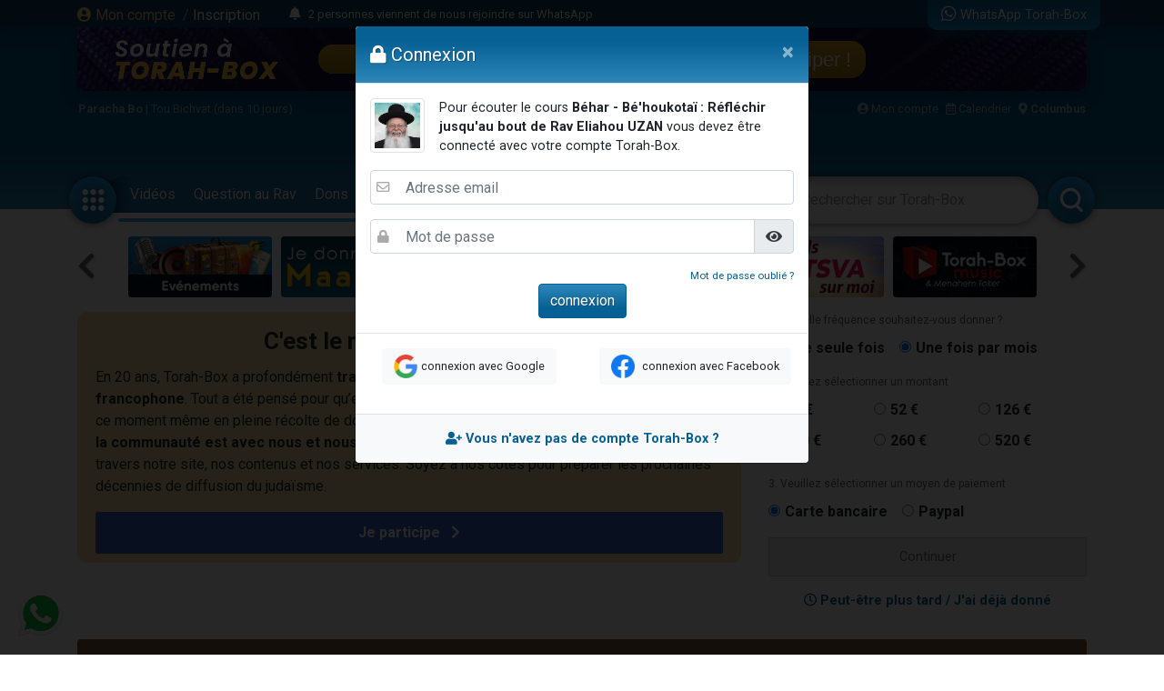

--- FILE ---
content_type: text/html; charset=UTF-8
request_url: https://www.torah-box.com/paracha/vayikra-levitique/behar/behar-be-houkotai-reflechir-jusqu-au-bout_18697.html
body_size: 16262
content:
<!doctype html>
<html lang="fr">
<head>
<meta charset="utf-8">
<title>Béhar - Bé'houkotaï : Réfléchir jusqu'au bout - Rav Eliahou UZAN</title>
<meta http-equiv="Content-Type" content="text/html; charset=utf-8">
<meta property="fb:app_id" content="147710895384216">
<meta name="description" content="En quoi est-ce une 'Avéra pour un Juif de...">
<meta name="author" content="Rav Eliahou UZAN">
<meta property="og:title" content="Béhar - Bé'houkotaï : Réfléchir jusqu'au bout - Rav Eliahou UZAN">
<meta name="twitter:card" content="summary_large_image">
<meta name="twitter:site" content="@Torah_Box">
<meta name="twitter:creator" content="@Torah_Box">
<meta name="twitter:title" content="Béhar - Bé'houkotaï : Réfléchir jusqu'au bout - Rav Eliahou UZAN">
<meta name="twitter:image" content="https://media.torah-box.com/auteur/200x200/rav-eliahou-uzan-571.webp">	
<meta property="og:description" content="En quoi est-ce une 'Avéra pour un Juif de...">
<meta name="twitter:description" content="En quoi est-ce une 'Avéra pour un Juif de...">
<link rel="canonical" href="https://www.torah-box.com/paracha/vayikra-levitique/behar/behar-be-houkotai-reflechir-jusqu-au-bout_18697.html"/>
<meta property="og:url" content="https://www.torah-box.com/paracha/vayikra-levitique/behar/behar-be-houkotai-reflechir-jusqu-au-bout_18697.html"/>
<meta property="og:site_name" content="Torah-Box">
<meta property="og:image" content="https://media.torah-box.com/auteur/200x200/rav-eliahou-uzan-571.webp">
<meta property="og:image:type" content="image/jpeg">
<meta property="og:type" content="article" />
<link rel="icon" href="https://www.torah-box.com/img/favicon.png" />
<meta name="facebook-domain-verification" content="ijdzr7zpkojtlmf1girp3k66mf8rjq" />
<meta name="google-signin-client_id" content="111305326800-976niisl7hjtqefh2eeto8o0m46q8vuc.apps.googleusercontent.com">
<meta name="viewport" content="width=device-width, initial-scale=1.0, minimum-scale=1.0, maximum-scale=5.0">
<meta name="format-detection" content="telephone=no">
<base href="https://www.torah-box.com/"/>
<link rel="stylesheet" href="https://www.torah-box.com/cache/styles_2026012223.css" media="all" async defer>
<link rel="stylesheet" href="https://fonts.googleapis.com/css?family=Roboto:400,700;Poppins:400" media="all" async defer> 
<link rel="stylesheet" href="https://www.torah-box.com/inc/js/fontawesome/css/all.min.css" media="all" async defer>
<script src="https://www.torah-box.com/inc/js/lib/jquery-3.7.1.min.js"></script>
<script src="https://www.torah-box.com/cache/scripts_2026012223.js"></script>
<script src="https://apis.google.com/js/platform.js?onload=onInitGAPI" async defer></script>
<!-- Matomo -->
<script>
  var _paq = window._paq = window._paq || [];
  _paq.push(['trackPageView']);
  _paq.push(['enableLinkTracking']);
  (function() {
    var u="https://torahbox.matomo.cloud/";
    _paq.push(['setTrackerUrl', u+'matomo.php']);
    _paq.push(['setSiteId', '1']);
    var d=document, g=d.createElement('script'), s=d.getElementsByTagName('script')[0];
    g.async=true; g.src='//cdn.matomo.cloud/torahbox.matomo.cloud/matomo.js'; s.parentNode.insertBefore(g,s);
  })();
</script>
<!-- End Matomo Code --></head><body>
	
<div class="d-none d-print-block">
	<img src="https://assets.torah-box.com/tpl/logo.png" alt="Logo Torah-Box" class="w-50 mb-3 d-block mx-auto"/>
</div>
	
<div id="header" class="d-print-none">
	<div class="alert-placeholder-menu"></div>
	
	<!-- Login / Newsticker WhatsApp  -->
	<div class="newsticker-navbar">
		<div class="container">
		<div class="newsticker-login">
			<div id="header-logged" class="hide">
				<div class="d-flex align-items-center">
					<span class="letter-logged"></span><a href="javascript:;" role="button" id="dropdownMenuLink" data-toggle="dropdown" class="username-logged"></a>
					<div class="dropdown-menu dropdown-menu-video" aria-labelledby="dropdownMenuLink">
						<a class="dropdown-item" href="compte">Mes informations</a>
						<a class="dropdown-item" href="compte/dons">Mes dons</a>
						<a class="dropdown-item" href="compte/newsletters">Mes abonnements</a>
						<a class="dropdown-item" href="mitsva/confirmation">Mes mitsvot</a>
						<a class="dropdown-item" href="question/suivi">Mes questions</a>
						<a class="dropdown-item" href="compte/password/update">Mot de passe</a>
						<div class="dropdown-divider"></div>
						<a class="dropdown-item" href="compte/logout">Se déconnecter</a>
					</div>
				</div>
			</div>
			
			<div id="header-login">
				<a href="modal/login" class="ajax-modal"><i class="fas fa-user-circle"></i> Mon&nbsp;compte</a>
				<span class="d-none d-md-inline"><span class="sep-login">&nbsp;/&nbsp;</span><a href="modal/inscription" class="ajax-modal text-white">Inscription</a></span>
			</div>
		</div>
			
				<div class="newsticker-timeline">
			<a href="modal/timeline" class="ajax-modal mr-2" title="Afficher tous les événements"><i class="fas fa-bell"></i></a>
			<ul class="newsticker newsticker-header"></ul>
		</div>
		<script>
		$(function() {
			// Timeline
			$.getJSON('https://www.torah-box.com/action/timeline', function(data) {
				if( data.length > 0 ) {
					for(i=0;i<data.length;i++) {
						$('.newsticker-header').append('<li><a href="https://www.torah-box.com/action/timeline?id='+ data[i].id +'" target="_blank" rel="nofollow">'+ data[i].title +'</a></li>');
						}

					$('.newsticker-header').newsTicker({
							row_height: 30,
							max_rows: 1,
							speed: 600,
							direction: 'up',
							duration: 4000,
							autostart: 1,
							pauseOnHover: 1
							});
						}
				});

		});			
		</script>
					
			
		<a href="whatsapp" class="newsticker-whatsapp" title="WhatsApp Torah-Box"><i class="fab fa-whatsapp fa-lg"></i><span class="d-none d-md-inline ml-1">WhatsApp Torah-Box</span></a>
		</div>
	</div>
	
<div class="container">
<div class="don-campagne">
	<div class="don-campagne-content">
		<div class="col1-campagne">
			<a href="https://www.charidy.com/Torahbox?utm_source=header_torahbox" target="_blank"><img src="/soutien/img/header/2025/logo.webp" alt="Campagne de Soutien à Torah-Box" class="don-campagne-logo"></a>
		</div>
		<div class="col2-campagne">
			<div class="progress progress-campagne">
			  <div class="progress-bar progress-bar-campagne" role="progressbar"><span class="progress-text"></span></div>
			</div>
			<!-- <ul class="newsticker newsticker-campagne"></ul> -->
		</div>
		<div class="col3-campagne">
			<a href="https://www.charidy.com/Torahbox?utm_source=header_torahbox" target="_blank" class="btn-campagne">Participer !</a>
		</div>
	</div>
</div>
</div>
	
<script>
$(function() {
    var pr_collecte = "56";
    $('.progress-bar-campagne').find('span').text(pr_collecte + "%");
    $('.progress-bar-campagne').css('width', pr_collecte + "%");
	});
</script>
	
<style type="text/css">
#header {
	height: 230px;	
	}
	
body {
	padding-top: 260px;
	}
	
#header.fixed {
	height: 155px;
	}
	
#header.fixed .newsticker-navbar {
	margin-bottom: 0;
	}
	
#header.fixed .don-campagne {
	margin-bottom:1rem;	
	}
	
.don-campagne { 
	border-radius:0 0 10px 10px;
	padding:10px 200px 0px 20px;
	background-color:#5b6261;
	background-image:url("/soutien/img/header/2025/background.webp");
	background-repeat: no-repeat;
	background-size:cover;
	background-position: top center;
	height:70px;
	overflow: hidden;
	box-shadow: 0px 5px 15px 0px rgba(0, 69, 110, 1.00);
	}
.don-campagne-content {
	display: flex;
	justify-content: space-between;
	align-items: center;		
	}

.don-campagne-logo {
	max-height:50px;
	max-width: 100%;
	}
	
.progress-campagne {
	border-radius:16px;
	height:32px;
	width: 100%;
	background-color: #e9edf0;
	overflow:hidden !important;
	}
	
.progress-campagne .progress-bar {
	border-radius:16px;
	min-width: 60px;
	background: linear-gradient(0deg, rgba(156,123,10,1.00) 0%, rgba(217,159,33,1.00) 100%);
	box-shadow: 0px 0px 5px 0px rgba(0, 0, 0, 0.4);
	font-size:16px;
	}
	
.newsticker-campagne li {
	text-align: center;
	}
	
.btn-campagne {
	font-family: 'Poppins', sans-serif;
	color:#fff;
	font-size:22px;
	padding:8px 16px;
	border-radius:16px;
	background: linear-gradient(0deg, rgba(156,123,10,1.00) 0%, rgba(217,159,33,1.00) 100%);
	box-shadow: 0px 0px 5px 0px rgba(0, 0, 0, 0.4);
	}

.btn-campagne:hover {
	color:#FFB43A;
	text-decoration: none;
	}
	
.col1-campagne,
.col3-campagne {
	width:25%;
	text-align: center;
	}
	
.col2-campagne {
	width:45%;	
	}
	
@media screen and (max-width: 480px) {
	.don-campagne {
		height:50px;
		padding:10px 10px 0px 10px;
		margin:0 -15px;
		}
	
	  body {
		padding-top: 185px;
	  }
	  #header {
		height: 155px;
	  }
	
	#header.fixed {
		height: 135px;
		}
	
	.progress-campagne {
		border-radius:10px;
		height:20px;
		}

	.btn-campagne {
		font-size:14px;	
		padding:5px 8px;
		border-radius:10px;
		}

	.progress-campagne .progress-bar {
		border-radius:10px;
		font-size:13px;
		}

	.col1-campagne {
		width:30%;
		}

	.col3-campagne {
		width:25%;
		}

	.col2-campagne {
		width:40%;	
		}
	}
</style>	
	<div class="container logo-container">
		
		<!-- Infos -->
		<div class="infos-navbar">
			<div><b><a href="paracha/" title="Paracha de la semaine">Paracha Bo</a></b> | <a	href="/vie-juive/fetes/15-tou-bichvat/">Tou Bichvat (dans 10 jours)</a></div>			
			<a href="compte" class="ml-auto"><i class="fas fa-user-circle"></i> Mon compte</a>
			<a href="javascript:;" id="popover_calendar" title="22 Janvier 2026 - 4 Chevat 5786" class="ml-2"><i class="far fa-calendar-alt"></i> Calendrier</a>
			<a href="modal/location" class="ajax-modal ml-2"><i class="fas fa-map-marker-alt"></i> <b class="location-logged"></b></a>
		</div>
		
		<div class="logo-navbar"><a href="/"><img src="https://assets.torah-box.com/tpl/logo-torah-box.png" alt="Torah-Box"></a></div>
		
		<div class="menu-navbar">
			<a id="toggle_button_navbar" href="javascript:;" class="icon-menu-navbar active" onclick="toggleSubMenu()"><img src="https://assets.torah-box.com/tpl/icon-dots.png" alt="Torah-Box en 1 clic"></a>
				
			<form id="form_search_navbar" action="search" method="get">
				<div class="search-box-navbar">
					<input type="text" name="q" placeholder="Rechercher sur Torah-Box" value=""/>
					<a href="javascript:;" onclick="closeSearchNavbar()" class="close-search-box-navbar"><i class="fas fa-times-circle fa-2x"></i></a>
				</div>
				<a href="javascript:;" onclick="toggleSearchNavbar()" class="icon-menu-navbar active search-menu-navbar"><img src="https://assets.torah-box.com/tpl/icon-search.png" alt="Torah-Box en 1 clic"></a>
			</form>			
			
			<div class="container-menu-navbar">
				<div id="menu_navbar">
					<div class="content-menu-navbar">
																		
						<!--
						<a href="guerre" class="badge badge-danger d-flex align-items-center ml-2"><span class="spinner-grow spinner-grow-sm text-white mr-1" role="status"></span> GUERRE</a>
						-->							

						
												<a href="videos/" class="nav-link"> Vidéos</a>
												<a href="question/" class="nav-link"> Question au Rav</a>
												<a href="don/" class="nav-link" target="fas fa-gift"> Dons</a>
												<a href="femmes/" class="nav-link"> Femmes</a>
												<a href="yeladim/" class="nav-link"> Enfants</a>
												<a href="surtexte/" class="nav-link"> Etude sur Texte</a>
												<a href="music/" class="nav-link"> Musique</a>
												<a href="paracha/" class="nav-link"> Paracha</a>
												<a href="divertissements/" class="nav-link"> Divertissements</a>
												<a href="https://boutique.torah-box.com/" class="nav-link" target="_blank"> Livres</a>
												<a href="auteurs/" class="nav-link"> Rabbanim</a>
											</div>
				</div>
			</div>
		</div>
	</div>
</div>
	
<!-- Menu Modal -->
<div id="submenu" class="submenu-modal hide"></div>
	
<!-- Liens -->
<div class="container d-print-none">
	
<!-- Raccourcis -->
<div class="d-flex flex-row align-items-center mb-3 d-print-none">
  <div class="col-prev"><a class="btn-nav btn-nav-shortcut btn-nav-dark" data-go="prev" data-carousel="shortcut"><i class="fas fa-chevron-left"></i></a></div>
  <div class="col-main">
      <div id="shortcut-carousel" class="owl-carousel">
            <div>
          <a href="https://www.torah-box.com/evenements">
			  <img data-src="https://assets.torah-box.com/vignettes/evenements.jpg" alt="Evénements" class="w-100 rounded lazy"/>
		  </a>
      </div>
            <div>
          <a href="https://www.torah-box.com/maasser26">
			  <img data-src="https://assets.torah-box.com/vignettes/maasser.jpg" alt="Maasser" class="w-100 rounded lazy"/>
		  </a>
      </div>
            <div>
          <a href="https://www.torah-box.com/dedicaces">
			  <img data-src="https://assets.torah-box.com/vignettes/dedicaces.jpg" alt="Dédicacer un cours" class="w-100 rounded lazy"/>
		  </a>
      </div>
            <div>
          <a href="https://www.hessed-box.com">
			  <img data-src="https://assets.torah-box.com/vignettes/hessed-box.jpg" alt="Hessed-Box" class="w-100 rounded lazy"/>
		  </a>
      </div>
            <div>
          <a href="https://www.torah-box.com/mitsva">
			  <img data-src="https://assets.torah-box.com/vignettes/mitsva.jpg" alt="Je prends 1 Mitsva" class="w-100 rounded lazy"/>
		  </a>
      </div>
            <div>
          <a href="https://www.torah-box.com/music">
			  <img data-src="https://assets.torah-box.com/vignettes/music.jpg" alt="Torah-Box Music" class="w-100 rounded lazy"/>
		  </a>
      </div>
            <div>
          <a href="https://www.torah-box.com/editions/dedicaces">
			  <img data-src="https://assets.torah-box.com/vignettes/dedicaces-livres.jpg" alt="Dédicacer un livre" class="w-100 rounded lazy"/>
		  </a>
      </div>
            <div>
          <a href="https://www.torah-box.com/admour">
			  <img data-src="https://assets.torah-box.com/vignettes/admour2.jpg" alt="Admour d'Oungvar" class="w-100 rounded lazy"/>
		  </a>
      </div>
            <div>
          <a href="https://www.torah-box.com/chants">
			  <img data-src="https://assets.torah-box.com/vignettes/chants.jpg" alt="Chants de Chabbath" class="w-100 rounded lazy"/>
		  </a>
      </div>
            <div>
          <a href="https://www.torah-box.com/beth-hamidrach-virtuel">
			  <img data-src="https://assets.torah-box.com/vignettes/bh-virtuel.jpg" alt="Beth Hamidrach Virtuel" class="w-100 rounded lazy"/>
		  </a>
      </div>
            <div>
          <a href="https://www.torah-box.com/radio">
			  <img data-src="https://assets.torah-box.com/vignettes/radio.jpg" alt="Radio Torah-Box" class="w-100 rounded lazy"/>
		  </a>
      </div>
            <div>
          <a href="https://www.torah-box.com/etudes-ethique-juive/kriat-torah/">
			  <img data-src="https://assets.torah-box.com/vignettes/lecture-torah.jpg" alt="Kriat Torah" class="w-100 rounded lazy"/>
		  </a>
      </div>
            <div>
          <a href="https://www.torah-box.com/whatsapp">
			  <img data-src="https://assets.torah-box.com/vignettes/whatsapp.jpg" alt="WhatsApp" class="w-100 rounded lazy"/>
		  </a>
      </div>
            <div>
          <a href="https://www.torah-box.com/calendrier">
			  <img data-src="https://assets.torah-box.com/vignettes/calendrier.jpg" alt="Calendrier Juif" class="w-100 rounded lazy"/>
		  </a>
      </div>
            <div>
          <a href="https://www.torah-box.com/michna">
			  <img data-src="https://assets.torah-box.com/vignettes/michna.jpg" alt="Michna du Jour" class="w-100 rounded lazy"/>
		  </a>
      </div>
            <div>
          <a href="https://sidour.torah-box.com">
			  <img data-src="https://assets.torah-box.com/vignettes/sidour.jpg" alt="Sidour" class="w-100 rounded lazy"/>
		  </a>
      </div>
            <div>
          <a href="https://www.torah-box.com/editions">
			  <img data-src="https://assets.torah-box.com/vignettes/boutique.jpg" alt="Editions Torah-Box" class="w-100 rounded lazy"/>
		  </a>
      </div>
            <div>
          <a href="https://www.torah-box.com/don">
			  <img data-src="https://assets.torah-box.com/vignettes/don.jpg" alt="Faire un don" class="w-100 rounded lazy"/>
		  </a>
      </div>
            <div>
          <a href="https://www.torah-box.com/kaddich">
			  <img data-src="https://assets.torah-box.com/vignettes/kaddich.jpg" alt="Kaddich" class="w-100 rounded lazy"/>
		  </a>
      </div>
            </div>
      </div>
  <div class="col-next"><a class="btn-nav btn-nav-shortcut btn-nav-dark" data-go="next" data-carousel="shortcut"><i class="fas fa-chevron-right"></i></a></div>
</div>
<script>
$(function() {
	$('.btn-nav-shortcut').bind('click', function(e) {
		e.preventDefault();
		var go = $(this).data('go');
		var carousel = $(this).data('carousel');
		$('#'+ carousel +'-carousel').trigger(go + '.owl.carousel');
		});	
	
	// Raccourcis
	$('#shortcut-carousel').owlCarousel({
		loop:true,
		margin:10,
		responsiveClass:true,
		dots:false,
		nav:false,
		responsive:{
			0:{
				slideBy:1,
				items:3,
				autoplay: true,
				autoplayTimeout:3000,
			},
			748:{
				slideBy:2,
				items:6
			}
		}
	});	
});	
</script>	
<!-- Raccourcis -->	

<div id="soutien-container-done" style="display:none">
    <div class="soutien-message text-center pb-3">
        <strong>Votre précieux soutien nous fait chaud au coeur. Grâce à vous, notre travail de diffusion de Torah continue !</strong><br>
        Il reste maintenant <strong>44%</strong> à collecter pour atteindre notre objectif.
    </div>
</div>

<div id="soutien-container" style="display:none">
	<div class="row">
		<div class="col-md-8">
			<div class="soutien-message">
				<p class="soutien-titre">C'est le moment ou jamais !</p>
                                <p class="soutien-text-more">En 20 ans, Torah-Box a profondément <strong>transformé l’accès à la Torah dans le monde francophone</strong>. Tout a été pensé pour qu’elle soit, <strong>compréhensible et gratuite</strong>. Nous sommes en ce moment même en pleine récolte de dons et <strong>nous avons besoin de sentir concrètement que la communauté est avec nous et nous soutient</strong>, comme elle l’est tout au long de l’année à travers notre site, nos contenus et nos services. Soyez à nos côtés pour préparer les prochaines décennies de diffusion du judaïsme.</p>
                <p class="soutien-text-mobile">Nous sommes à un stade crucial de notre collecte de fonds. Sachez que nos opérations ne sont pas financées par des mécènes ou sponsors mais par vous, chaque membre de la communauté juive. Il ne reste plus beaucoup de temps pour nous aider donc c’est le moment ou jamais.</p>
                                
                <div id="soutien-button-mobile">
					<button class="soutien-submit-don active" onclick="showHeaderMobileForm()">Je participe <i class="fas fa-chevron-right ml-2"></i></button>
				</div>
                
                <form id="soutien-form-mobile" action="don" method="get" style="display:none">
                    <input type="hidden" name="campagne" value="349">
                    <input type="hidden" name="rec" value="1">
                    <input type="hidden" name="amount" value="52">
                    <input type="hidden" name="origine" value="header_soutien">
                                        <button class="soutien-submit-don mb-3 active" onclick="submitMobileForm('52')">Soutien global à Torah-Box<div class="small">52&euro; / mois</div></button>
                                        <button class="soutien-submit-don mb-3 active" onclick="submitMobileForm('200')">Offrir un Colis de Chabbath aux démunis<div class="small">200&euro; / mois</div></button>
                                        <button class="soutien-submit-don mb-3 active" onclick="submitMobileForm('126')">Soutenir un orphelin <div class="small">126&euro; / mois</div></button>
                                        <button class="soutien-submit-don mb-3 active" onclick="submitMobileForm('126')">Soutenir une veuve<div class="small">126&euro; / mois</div></button>
                                        <button class="soutien-submit-don mb-3 active" onclick="submitMobileForm('126')">Soutenir la Production de cours et vidéos<div class="small">126&euro; / mois</div></button>
                                        <button class="soutien-submit-don mb-3 active" onclick="submitMobileForm('260')">S’associer à un étudiant du Collel<div class="small">260&euro; / mois</div></button>
                                    </form>
			</div>
		</div>
		<div class="col-md-4">
			<form id="soutien-form" action="don" method="get">
				<input type="hidden" name="campagne" value="349">
				<input type="hidden" name="origine" value="header_soutien">

				<div class="soutien-step-don">1. A quelle fréquence souhaitez-vous donner&nbsp;?</div>
				<div class="soutien-checkbox-don">
					<div id="form_row_rec" class="form-row mb-3"><div class="form-check form-check-inline col-md-12"><div class="form-check-item"><input class="form-check-input" type="radio" name="rec" id="form_checkbox_rec_1" value="0"><label class="form-check-label mr-3" for="form_checkbox_rec_1">Une seule fois</label></div><div class="form-check-item"><input class="form-check-input" type="radio" name="rec" id="form_checkbox_rec_2" value="1" checked><label class="form-check-label mr-3" for="form_checkbox_rec_2">Une fois par mois</label></div></div></div>				</div>

				<div class="soutien-step-don">2. Veuillez sélectionner un montant</div>
				<div class="soutien-checkbox-don soutien-checkbox-don-amount">
					<div id="form_row_amount" class="form-row mb-3"><div class="form-check form-check-inline col-md-12"><div class="form-check-item"><input class="form-check-input" type="radio" name="amount" id="form_checkbox_amount_1" value="26"><label class="form-check-label mr-3" for="form_checkbox_amount_1">26&nbsp;€</label></div><div class="form-check-item"><input class="form-check-input" type="radio" name="amount" id="form_checkbox_amount_2" value="52"><label class="form-check-label mr-3" for="form_checkbox_amount_2">52&nbsp;€</label></div><div class="form-check-item"><input class="form-check-input" type="radio" name="amount" id="form_checkbox_amount_3" value="126"><label class="form-check-label mr-3" for="form_checkbox_amount_3">126&nbsp;€</label></div><div class="form-check-item"><input class="form-check-input" type="radio" name="amount" id="form_checkbox_amount_4" value="200"><label class="form-check-label mr-3" for="form_checkbox_amount_4">200&nbsp;€</label></div><div class="form-check-item"><input class="form-check-input" type="radio" name="amount" id="form_checkbox_amount_5" value="260"><label class="form-check-label mr-3" for="form_checkbox_amount_5">260&nbsp;€</label></div><div class="form-check-item"><input class="form-check-input" type="radio" name="amount" id="form_checkbox_amount_6" value="520"><label class="form-check-label mr-3" for="form_checkbox_amount_6">520&nbsp;€</label></div></div></div>				</div>

				<div class="soutien-step-don">3. Veuillez sélectionner un moyen de paiement</div>
				<div class="soutien-checkbox-don">
					<div id="form_row_mode" class="form-row mb-3"><div class="form-check form-check-inline col-md-12"><div class="form-check-item"><input class="form-check-input" type="radio" name="mode" id="form_checkbox_mode_1" value="12" checked><label class="form-check-label mr-3" for="form_checkbox_mode_1">Carte bancaire</label></div><div class="form-check-item"><input class="form-check-input" type="radio" name="mode" id="form_checkbox_mode_2" value="5"><label class="form-check-label mr-3" for="form_checkbox_mode_2">Paypal</label></div></div></div>				</div>				
				
				<div id="soutien-alert-don" class="soutien-alert-don" style="display:none"><i class="fas fa-exclamation-triangle"></i> <span class="text"></span></div>
				<button id="soutien-submit-don" type="submit" class="soutien-submit-don">Continuer</button>
			</form>
			<div class="text-center font-weight-bold my-3"><a href="javascript:;" onclick="hideHeaderDon()"><i class="far fa-clock"></i> Peut-être plus tard / J'ai déjà donné</a></div>
		</div>
	</div>
</div>
<style type="text/css">
.soutien-message { background-color:#fbe2a2; border-radius:0.75em; padding:20px 20px 10px 20px; }	
.soutien-message p { font-size:16px; line-height:24px; }
.soutien-message p.soutien-titre { font-size:26px; line-height:24px; font-weight:bold; text-align:center; }
.soutien-message p.soutien-titre i { color:#666; }
.soutien-step-don { color:#666; font-size:12px; margin-bottom:10px; }
.soutien-checkbox-don label { font-weight: bold; font-size:16px; }
.soutien-checkbox-don label:hover { color:#36C; text-decoration: underline; cursor:pointer; }
.soutien-checkbox-don-amount .form-check-inline { display:flex !important; flex-wrap: wrap; }
.soutien-checkbox-don-amount .form-check-item { width:33%; margin-bottom:10px; }
.soutien-submit-don { width:100%; border-radius:2px; border:1px solid #ccc; color:#666; padding:10px 0; }
.soutien-submit-don.active { background-color:#36C; color:#fff; border-color:#36C; font-size:16px; font-weight:bold; }
.soutien-submit-don.active:hover { background-color:#3056a9; }
.soutien-message::after { position: absolute; content: " "; top: 100px; right: -5px; margin: -10px 0 0 0; border: 10px solid transparent; border-left-color: #fbe2a2; pointer-events: none; }
.soutien-alert-don { color:#900002; border:1px solid #900002; padding:5px; border-radius:2px; text-align: center; margin-bottom:10px; }
#soutien-form-mobile { display:none; }
#form_causes { background-color:#fbe2a2; font-weight: bold; color:#444; }
 .soutien-text-mobile { display:none; }
    
@media screen and (max-width: 480px) {
	.soutien-message p.soutien-titre { font-size:22px; }
	.soutien-message::after { display:none; }
	.soutien-text-more { display:none; }
	.soutien-text-mobile { display:block; }
	#soutien-form { padding:10px 10px; display:none; }
	#soutien-form-mobile { display:block; }
	}
</style>

<script>
function showHeaderMobileForm() {
    $('#soutien-button-mobile').hide();
    $('#soutien-form-mobile').show();
    }  
    
function submitMobileForm(amount) {
    $('#soutien-form-mobile').find('input[name="amount"]').val(amount);
    }
    
function showAlertDon(text) {
	$('#soutien-alert-don > .text').text(text);
	$('#soutien-alert-don').show();
	}
	
function hideAlertDon(text) {
	$('#soutien-alert-don').hide();
	}
	
function hideHeaderDon() {
	$('#soutien-container').hide();
	$('#promo-container-header').show();
	setCookie("__header_soutien", 1, 1);
	}
	
function resetHeaderDon() {
	setCookie("__header_soutien", 0, 1);
	}
	
function checkAlertDon() {
    var rec = $('#soutien-form').find('input[name="rec"]:checked').val();
    var amount = $('#soutien-form').find('input[name="amount"]:checked').val();
	
    if( amount === undefined ) {
        return showAlertDon("Vous devez sélectionner un montant.");
        }
	else {
		hideAlertDon();
		}
	
	var text = "Donner "+ amount +"&nbsp;&euro;";
	text += ( rec == 1 ) ? " chaque mois" : " une seule fois";
	$('#soutien-submit-don').html(text).addClass('active');
	
	return true;
	}

var submitSoutienForm = false;
	
$(function() {
    const cookie = getCookie("__header_soutien");
    
    
    
    if( cookie != 1 ) {
        $('#promo-container-header').hide();
        
        if( cookie == 2 ) {
            $('#soutien-container-done').show();
            }
        else {
            $('#soutien-container').show();
            }
		}
	
	$('.soutien-checkbox-don').on('click', function() {
		checkAlertDon();
		});
	
	$('#soutien-form').on('submit', function(e) {
		if( submitSoutienForm ) {
			return;
			}
		
		e.preventDefault();
		
		if( checkAlertDon() ) {
			submitSoutienForm = true;
			$(this).submit();
			}
		});
	});
</script>    
    
<div id="promo-container-header">
    <div class="d-flex justify-content-around d-print-none mb-md-3">	
        <div class="ads-700-100"><div class="tb-ads" data-format="700x100"></div></div>
        <div class="ads-260-100"><div class="tb-ads" data-format="260x100"></div></div>
    </div>
</div>

<!--{module_info:location}-->
</div>
	
	

<div class="container">
<div class="megaban"><img src="https://media.torah-box.com/megaban/behar-82.jpg" width="975" height="90" alt="Béhar"></div>
<nav aria-label="breadcrumb"><ol class="breadcrumb"><li class="breadcrumb-item"><a href="/">Accueil</a></li><li class="breadcrumb-item"><a href="/paracha/">Paracha</a></li><li class="breadcrumb-item"><a href="/paracha/vayikra-levitique/">Vayikra</a></li><li class="breadcrumb-item"><a href="/paracha/vayikra-levitique/behar/">Béhar</a></li><li class="breadcrumb-item active" aria-current="page">Béhar - Bé'houkotaï : Réfléchir jusqu'au bout</li></ol></nav>	
	
<div class="row">
<div class="col-md-8">
<a href="/auteurs/rav-eliahou-uzan_571.html"><img src="https://media.torah-box.com/auteur/90x90/rav-eliahou-uzan-571.webp" border="0" alt="Rav Eliahou UZAN" width="90" height="90" class="img-thumbnail mr-3 float-left"/></a>
<h1 class="article-title">Béhar - Bé'houkotaï : Réfléchir jusqu'au bout</h1>
<h2 class="article-subtitle"><a href="/auteurs/rav-eliahou-uzan_571.html">Rav Eliahou UZAN</a></h2>
<div class="date">Mis en ligne le Jeudi 22 Mai 2025</div>
<div class="sharing-menu"></div>
	
<div class="row">
	<div class="col-12 col-md-8 mb-3 mx-auto">
		<div class="item-container">
			<a href="modal/login" class="ajax-modal">
			<img src="img/home/play-sm.png" alt="Vidéo" class="item-play">			<img src="https://media.torah-box.com/broadcast/384x216/rav-eliahou-uzan/behar-be-houkotai-reflechir-jusqu-au-bout_rav-eliahou-uzan.webp" alt="Béhar - Bé&#039;houkotaï : Réfléchir jusqu&#039;au bout" class="item-image">
			</a>
		</div>
	</div>
</div>

<div class="flex d-flex justify-content-center text-nowrap mb-3">
	<div class="mx-2"><i class="far fa-clock"></i> 36 minutes</div>
									<div class="mx-2"><a href="https://www.torah-box.com/compte/telecharger?id=15551" target="_blank" title="221.55 Mo"><i class="fas fa-file-download"></i> Télécharger MP4</a></div>
						<div class="mx-2"><a href="https://www.torah-box.com/compte/telecharger?id=15558" target="_blank" title="16.88 Mo"><i class="fas fa-file-download"></i> Télécharger MP3</a></div>
								</div>	
<!-- Invite de connexion -->
<div id="custom_message_login" class="d-none"><img src="https://media.torah-box.com/auteur/90x90/rav-eliahou-uzan-571.webp" width="60" height="60" class="img-thumbnail mr-3 float-left"/> Pour écouter le cours <b>Béhar - Bé&#039;houkotaï : Réfléchir jusqu&#039;au bout de Rav Eliahou UZAN</b> vous devez être connecté avec votre compte Torah-Box.</div>
<script>
$(function() {
	customMessageLogin = $('#custom_message_login').html();
	openModalLogin();
	});
</script>

<hr><div class="article-text">En quoi est-ce une 'Avéra pour un Juif de prêter de l'argent avec intérêt (Ribit) ? Pourquoi est-il reconnu comme Racha' pour l'éternité ? Commet-il cette faute après avoir dûment réfléchi et pourquoi s'est-il arrêté en si bon chemin ? En quoi cela le différencie-t-il de celui qui est incapable de surmonter son Yétser Hara', de se contrôler et de maîtriser ses pulsions ? Pourquoi s'attarde-t-on sur la description de celui qui rédige le contrat avec intérêts ?<p class="alert alert-primary text-center font-weight-bold mt-5"><a href="https://www.torah-box.com/chezvous" class="alert-link">Recevez gratuitement un Rav chez vous ou dans votre communauté, cliquez-ici</a></p></div>

	
	
	
<div style="background:#fff7ed;overflow:hidden;" class="rounded my-3 p-3"><a href="https://www.torah-box.com/editions/lois-recits-de-chavouot_5.html?utm_source=footer_article" target="_blank"><img src="https://www.torah-box.com/editions/book/book_5.jpg" alt="Lois &amp; Récits de CHAVOUOT" style="float:left; border:3px solid #fff; margin-right:15px;"/></a><h4 style="font-weight:bold;"><a href="https://www.torah-box.com/editions/lois-recits-de-chavouot_5.html?utm_source=footer_article" target="_blank">Lois & Récits de CHAVOUOT</a></h4><p><p>Comprendre le sens et appliquer les lois de Chavouot. L'histoire du don de la Torah, la Méguilat Ruth commentée, réflexions sur l'étude de la Torah aujourd'hui...</p></p><p class="text-center text-lg-left"><a href="https://www.torah-box.com/editions/lois-recits-de-chavouot_5.html?utm_source=footer_article" target="_blank" class="btn btn-primary mb-3 mb-lg-0"><i class="fas fa-shopping-basket"></i> acheter ce livre</a><a href="https://itunes.apple.com/fr/book/lois-recits-de-chavouot/id646469584" target="_blank" class="btn btn-primary ml-lg-2"><i class="fas fa-book"></i> télécharger sur iTunes</a></p><div class="clr"></div></div>
<div class="sharing-menu"></div>

<div id="comments" data-id="18697" data-table="article">Soyez le premier à commenter ce cours de Rav Eliahou UZAN</div>
	

<div class="d-print-none">
	<div class="categorie-title mb-3"><h4>A consulter également</h4></div>
	<div class="row">
		<div class="col-md-6 mb-3"><div class="row">
		<div class="col-5">
		<div class="item-container">
			<a href="/series/le-message-de-la-paracha/paracha-behar-be-houkotai-avec-le-rav-david-raphael-banon-dayan-au-beth-din-de-montreal_50105.html" title="Paracha Béhar-Bé&#039;houkotaï avec le Rav David Raphaël Banon de Montréal">
			<img src="img/home/play-sm.png" alt="Vidéo" class="item-play">			<img data-src="https://media.torah-box.com/youtube/165x90/v13gCex0x5Y.webp" alt="Paracha Béhar-Bé&#039;houkotaï avec le Rav David Raphaël Banon de Montréal" class="item-image lazy">
						</a>
		</div>	
	</div>
	<div class="col-7 pl-0 item-infos">
					<a href="/series/le-message-de-la-paracha/paracha-behar-be-houkotai-avec-le-rav-david-raphael-banon-dayan-au-beth-din-de-montreal_50105.html" title="Paracha Béhar-Bé&#039;houkotaï avec le Rav David Raphaël Banon de Montréal" class="item-title">Paracha Béhar-Bé'houkotaï avec le Rav David Raphaël Banon de Montréal</a>
		<div class="item-more"><a href="/series/le-message-de-la-paracha/">Le Message de la Paracha</a></div>		<div class="item-more"><a href="/auteurs/rav-david-raphael-banon_1719.html">Rav David Raphael BANON</a></div>				
	</div>
</div></div>
		<div class="col-md-6 mb-3"><div class="row">
		<div class="col-5">
		<div class="item-container">
			<a href="/series/synthese-de-la-paracha-et-de-la-haftara/synthese-de-la-paracha-et-de-la-haftara-de-behar-be-houkotai_30288.html" title="Synthèse de la Paracha et de la Haftara de Béhar-Bé&#039;houkotaï">
						<img data-src="https://media.torah-box.com/165x90/synthese-de-la-paracha-et-de-la-haftara-de-behar-et-be-houkotai-18137.webp" alt="Synthèse de la Paracha et de la Haftara de Béhar-Bé&#039;houkotaï" class="item-image lazy">
						</a>
		</div>	
	</div>
	<div class="col-7 pl-0 item-infos">
					<a href="/series/synthese-de-la-paracha-et-de-la-haftara/synthese-de-la-paracha-et-de-la-haftara-de-behar-be-houkotai_30288.html" title="Synthèse de la Paracha et de la Haftara de Béhar-Bé&#039;houkotaï" class="item-title">Synthèse de la Paracha et de la Haftara de Béhar-Bé'houkotaï</a>
		<div class="item-more"><a href="/series/synthese-de-la-paracha-et-de-la-haftara/">Synthèse de la Paracha et de la Haftara</a></div>		<div class="item-more"><a href="/auteurs/moshe-haim-sebbah_1701.html">Moshé 'Haïm SEBBAH</a></div>				
	</div>
</div></div>
		<div class="col-md-6 mb-3"><div class="row">
		<div class="col-5">
		<div class="item-container">
			<a href="/paracha/vayikra-levitique/behar/behar-be-houkotai-avoir-du-temps-la-plus-grand-benediction_8649.html" title="Béhar-Bé&#039;houkotaï : avoir du temps, la plus grande bénédiction !">
			<img src="img/home/play-sm.png" alt="Vidéo" class="item-play">			<img data-src="https://media.torah-box.com/broadcast/384x216/rav-yonathan-benchetrit/behar-be-houkotai-ne-pas-subir-le-quotidien_rav-yonathan-benchetrit.webp" alt="Béhar-Bé&#039;houkotaï : avoir du temps, la plus grande bénédiction !" class="item-image lazy">
			<span class="badge-duration badge-duration-sm">13:40</span>			</a>
		</div>	
	</div>
	<div class="col-7 pl-0 item-infos">
					<a href="/paracha/vayikra-levitique/behar/behar-be-houkotai-avoir-du-temps-la-plus-grand-benediction_8649.html" title="Béhar-Bé&#039;houkotaï : avoir du temps, la plus grande bénédiction !" class="item-title">Béhar-Bé'houkotaï : avoir du temps, la plus grande bénédiction !</a>
		<div class="item-more"><a href="/paracha/vayikra-levitique/behar/">Béhar</a></div>		<div class="item-more"><a href="/auteurs/rav-yonathan-benchetrit_45.html">Rav Yonathan BENCHETRIT</a></div>				
	</div>
</div></div>
		<div class="col-md-6 mb-3"><div class="row">
		<div class="col-5">
		<div class="item-container">
			<a href="/paracha/vayikra-levitique/behar/behar-be-houkotai-surmonter-l-epreuve-rapproche-d-hachem_8647.html" title="Béhar-Bé&#039;houkotaï : surmonter l&#039;épreuve rapproche d&#039;Hachem">
			<img src="img/home/play-sm.png" alt="Vidéo" class="item-play">			<img data-src="https://media.torah-box.com/broadcast/384x216/rabbi-david-pinto/behar-be-houkotai_surmonter-l-epreuve-rapproche-l-homme-d-hachem_rabbi-david-pinto.webp" alt="Béhar-Bé&#039;houkotaï : surmonter l&#039;épreuve rapproche d&#039;Hachem" class="item-image lazy">
			<span class="badge-duration badge-duration-sm">50:01</span>			</a>
		</div>	
	</div>
	<div class="col-7 pl-0 item-infos">
					<a href="/paracha/vayikra-levitique/behar/behar-be-houkotai-surmonter-l-epreuve-rapproche-d-hachem_8647.html" title="Béhar-Bé&#039;houkotaï : surmonter l&#039;épreuve rapproche d&#039;Hachem" class="item-title">Béhar-Bé'houkotaï : surmonter l'épreuve rapproche d'Hachem</a>
		<div class="item-more"><a href="/paracha/vayikra-levitique/behar/">Béhar</a></div>		<div class="item-more"><a href="/auteurs/rabbi-david-hanania-pinto_62.html">Rabbi David 'Hanania PINTO</a></div>				
	</div>
</div></div>
		<div class="col-md-6 mb-3"><div class="row">
		<div class="col-5">
		<div class="item-container">
			<a href="/series/resume-de-la-paracha-en-animation-video-ia/resume-de-la-paracha-behar-be-houkotai-en-animation-video-ia_50084.html" title="Résumé de la Paracha Béhar - Bé&#039;houkotaï en animation Vidéo IA">
			<img src="img/home/play-sm.png" alt="Vidéo" class="item-play">			<img data-src="https://media.torah-box.com/youtube/165x90/Mqh_H0iY65M.webp" alt="Résumé de la Paracha Béhar - Bé&#039;houkotaï en animation Vidéo IA" class="item-image lazy">
						</a>
		</div>	
	</div>
	<div class="col-7 pl-0 item-infos">
					<a href="/series/resume-de-la-paracha-en-animation-video-ia/resume-de-la-paracha-behar-be-houkotai-en-animation-video-ia_50084.html" title="Résumé de la Paracha Béhar - Bé&#039;houkotaï en animation Vidéo IA" class="item-title">Résumé de la Paracha Béhar - Bé'houkotaï en animation Vidéo IA</a>
		<div class="item-more"><a href="/series/resume-de-la-paracha-en-animation-video-ia/">Résumé de la Paracha en animation Vidéo IA</a></div>						
	</div>
</div></div>
		</div>
</div>
	
</div>
<div class="col-md-4 d-print-none">


<div class="card mb-3">
	<div class="card-header bg-blue"><i class="far fa-envelope"></i> Newsletter Torah-Box</div>			
	<div class="card-body">
	<p>Pour recevoir chaque semaine les nouveaux cours et articles, inscrivez-vous dès maintenant&nbsp;:</p>
	<form action="https://www.torah-box.com/compte/inscription" method="get">
	<div class="input-group">
		<input type="text" name="email" class="form-control" placeholder="Adresse email">
		<div class="input-group-append"><button type="submit" class="btn btn-primary"><i class="fas fa-check"></i></button></div>
	</div>
	</form>
	</div>
</div>
	

	
	
<!-- Bloc Evenements -->
<div class="list-group mb-3">
			<div class="list-group-item p-0">
	<a href="/evenements/conference-du-rav-uzan-a-paris-16-et-si-on-ouvrait-les-yeux_1755.html"><img src="https://media.torah-box.com/evenement-2/512x320/evenement2-1755-1769010928.webp" alt="Conférence du Rav Uzan à Paris 16 : Et si on ouvrait les yeux ?" class="w-100"></a>
	</div>
		
		<a href="/evenements/pessa-h-dans-un-village-vacances-en-israel-au-bord-de-la-mer_1751.html" class="list-group-item list-group-item-action">
		<span class="badge badge-blue">J-69</span> Mercredi 1er Avril |
		 <b>Pessa'h dans un village vacances en Israël au bord de la mer</b>	</a>
		<a href="/evenements/pelerinage-rabbi-its-hak-abi-hssira_1694.html" class="list-group-item list-group-item-action">
		<span class="badge badge-blue">J-7</span> Jeudi 29 Janvier |
		 <b>Pélerinage Rabbi Its'hak Abi'hssira </b>	</a>
		<div class="card-footer text-center">
		<a href="evenements/" class="text-dark small">Voir tous les événements à venir</a>	
	</div>
</div>

	
<!-- Bloc Questions -->
<ul id="rankingTab" class="nav nav-tabs-top">
		<li class="nav-item"><a class="nav-link active" data-toggle="tab" href="#classement-art">+ Populaires</a></li>
		<li class="nav-item"><a class="nav-link" data-toggle="tab" href="#classement-vid">Cours</a></li>
		<li class="nav-item"><a class="nav-link" data-toggle="tab" href="#classement-qar">Questions au Rav</a></li>
	</ul>	
	
<div class="tab-content mb-3">
<div class="tab-pane fade show active" id="classement-art">
<div class="list-top list-top-art">
	<a href="/etudes-ethique-juive/nos-sages/l-edito-de-la-semaine-dans-le-salon-de-baba-sale_51517.html" class="list-group-item d-flex align-items-center" onclick="_paq.push(['trackEvent', 'Classements', 'Clic Classement + Populaires', '/etudes-ethique-juive/nos-sages/l-edito-de-la-semaine-dans-le-salon-de-baba-sale_51517.html'])">
				<div class="rank">1</div>
				<div class="mr-2">L'édito de la semaine - Dans le salon de Baba Salé</div>
				<i></i>
			</a>	
</div>
<div class="list-top list-top-art">
	<a href="/etudes-ethique-juive/nos-sages/baba-sale-histoires-inedites_51531.html" class="list-group-item d-flex align-items-center" onclick="_paq.push(['trackEvent', 'Classements', 'Clic Classement + Populaires', '/etudes-ethique-juive/nos-sages/baba-sale-histoires-inedites_51531.html'])">
				<div class="rank">2</div>
				<div class="mr-2">Baba Salé : 3 histoires authentiques inédites</div>
				<i></i>
			</a>	
</div>
<div class="list-top list-top-art">
	<a href="/etudes-ethique-juive/nos-sages/hiloula-de-baba-sale-rabbi-israel-abi-hssira_218.html" class="list-group-item d-flex align-items-center" onclick="_paq.push(['trackEvent', 'Classements', 'Clic Classement + Populaires', '/etudes-ethique-juive/nos-sages/hiloula-de-baba-sale-rabbi-israel-abi-hssira_218.html'])">
				<div class="rank">3</div>
				<div class="mr-2">Hiloula de Baba Salé : Rabbi Israël Abi'hssira</div>
				<i class="fas fa-caret-up text-success ml-auto"></i>
			</a>	
</div>
<div class="list-top list-top-art">
	<a href="/etudes-ethique-juive/nos-sages/baba-sale-et-la-benediction-de-la-lune_51532.html" class="list-group-item d-flex align-items-center" onclick="_paq.push(['trackEvent', 'Classements', 'Clic Classement + Populaires', '/etudes-ethique-juive/nos-sages/baba-sale-et-la-benediction-de-la-lune_51532.html'])">
				<div class="rank">4</div>
				<div class="mr-2">Baba Salé et la bénédiction de la lune</div>
				<i class="fas fa-caret-up text-success ml-auto"></i>
			</a>	
</div>
<div class="list-top list-top-art">
	<a href="/etudes-ethique-juive/nos-sages/baba-sale-l-homme-des-miracles-dont-toutes-les-paroles-s-exaucaient_46500.html" class="list-group-item d-flex align-items-center" onclick="_paq.push(['trackEvent', 'Classements', 'Clic Classement + Populaires', '/etudes-ethique-juive/nos-sages/baba-sale-l-homme-des-miracles-dont-toutes-les-paroles-s-exaucaient_46500.html'])">
				<div class="rank">5</div>
				<div class="mr-2">Baba Salé, l'homme des miracles dont toutes les paroles s'exauçaient</div>
				<i class="fas fa-caret-up text-success ml-auto"></i>
			</a>	
</div>
<div class="list-top list-top-art">
	<a href="/halakha-time/manger-de-la-viande-apres-un-produit-laitier_6416.html" class="list-group-item d-flex align-items-center" onclick="_paq.push(['trackEvent', 'Classements', 'Clic Classement + Populaires', '/halakha-time/manger-de-la-viande-apres-un-produit-laitier_6416.html'])">
				<div class="rank">6</div>
				<div class="mr-2">Manger de la viande après un produit laitier</div>
				<i class="fas fa-caret-up text-success ml-auto"></i>
			</a>	
</div>
<div class="list-top list-top-art">
	<a href="/etudes-ethique-juive/nos-sages/ma-rencontre-avec-la-rabbanite-avigail-busso-fille-de-baba-sale_51533.html" class="list-group-item d-flex align-items-center" onclick="_paq.push(['trackEvent', 'Classements', 'Clic Classement + Populaires', '/etudes-ethique-juive/nos-sages/ma-rencontre-avec-la-rabbanite-avigail-busso-fille-de-baba-sale_51533.html'])">
				<div class="rank">7</div>
				<div class="mr-2">Ma rencontre avec la Rabbanite Avigaïl Busso, fille de Baba Salé</div>
				<i class="fas fa-caret-up text-success ml-auto"></i>
			</a>	
</div>
<div class="list-top list-top-art">
	<a href="/etudes-ethique-juive/nos-sages/histoire-l-invitation-qui-sauva-rav-mordekhai-eliahou_630.html" class="list-group-item d-flex align-items-center" onclick="_paq.push(['trackEvent', 'Classements', 'Clic Classement + Populaires', '/etudes-ethique-juive/nos-sages/histoire-l-invitation-qui-sauva-rav-mordekhai-eliahou_630.html'])">
				<div class="rank">8</div>
				<div class="mr-2">Histoire - L'invitation de Baba Salé qui sauva Rav Mordekhaï Eliahou</div>
				<i class="fas fa-caret-down text-danger ml-auto"></i>
			</a>	
</div>
<div class="list-top list-top-art">
	<a href="/etudes-ethique-juive/pensee-juive/faut-il-accepter-la-souffrance-ou-croire-encore-au-changement_51456.html" class="list-group-item d-flex align-items-center" onclick="_paq.push(['trackEvent', 'Classements', 'Clic Classement + Populaires', '/etudes-ethique-juive/pensee-juive/faut-il-accepter-la-souffrance-ou-croire-encore-au-changement_51456.html'])">
				<div class="rank">9</div>
				<div class="mr-2">Faut-il accepter la souffrance… ou croire encore au changement ?</div>
				<i class="fas fa-caret-down text-danger ml-auto"></i>
			</a>	
</div>
</div>
<div class="tab-pane fade" id="classement-vid">
<div class="list-top list-top-vid">
	<a href="/halakha-time/manger-de-la-viande-apres-un-produit-laitier_6416.html" class="list-group-item d-flex align-items-center" onclick="_paq.push(['trackEvent', 'Classements', 'Clic Classement Cours', '/halakha-time/manger-de-la-viande-apres-un-produit-laitier_6416.html'])">
				<img data-src="https://media.torah-box.com/auteur/100x100/rav-yirmiyahou-kohen-1196.webp" alt="Rav Yirmiyahou KOHEN" class="lazy rounded-circle">		
				<div class="mr-2">Manger de la viande après un produit laitier</div>
				<i></i>
			</a>	
</div>
<div class="list-top list-top-vid">
	<a href="/halakha-time/envie-d-aller-aux-toilettes-puis-je-commencer-ma-tefila_4892.html" class="list-group-item d-flex align-items-center" onclick="_paq.push(['trackEvent', 'Classements', 'Clic Classement Cours', '/halakha-time/envie-d-aller-aux-toilettes-puis-je-commencer-ma-tefila_4892.html'])">
				<img data-src="https://media.torah-box.com/auteur/100x100/rav-mickael-cohen-859.webp" alt="Rav Mickaël COHEN" class="lazy rounded-circle">		
				<div class="mr-2">Envie d'aller aux toilettes, je commence ma Téfila ?</div>
				<i class="fas fa-caret-up text-success ml-auto"></i>
			</a>	
</div>
<div class="list-top list-top-vid">
	<a href="/1histoire/baba-sale-et-moussa-un-enfant-arabe_51543.html" class="list-group-item d-flex align-items-center" onclick="_paq.push(['trackEvent', 'Classements', 'Clic Classement Cours', '/1histoire/baba-sale-et-moussa-un-enfant-arabe_51543.html'])">
				<img data-src="https://media.torah-box.com/auteur/100x100/binyamin-benhamou-10.webp" alt="Binyamin BENHAMOU" class="lazy rounded-circle">		
				<div class="mr-2">Baba Salé et Moussa, un enfant arabe</div>
				<i class="fas fa-caret-up text-success ml-auto"></i>
			</a>	
</div>
<div class="list-top list-top-vid">
	<a href="/paracha/chemot-exode/bo/bo-quand-l-ordinaire-devient-miracle_51468.html" class="list-group-item d-flex align-items-center" onclick="_paq.push(['trackEvent', 'Classements', 'Clic Classement Cours', '/paracha/chemot-exode/bo/bo-quand-l-ordinaire-devient-miracle_51468.html'])">
				<img data-src="https://media.torah-box.com/auteur/100x100/rav-daniel-azran-4385.webp" alt="Rav Daniel AZRAN" class="lazy rounded-circle">		
				<div class="mr-2">Bo - Quand l'ordinaire devient miracle</div>
				<i></i>
			</a>	
</div>
<div class="list-top list-top-vid">
	<a href="/vie-juive/mitsvot/tefila-priere/hachem-si-tu-m-entends-alors-pourquoi-prier_39649.html" class="list-group-item d-flex align-items-center" onclick="_paq.push(['trackEvent', 'Classements', 'Clic Classement Cours', '/vie-juive/mitsvot/tefila-priere/hachem-si-tu-m-entends-alors-pourquoi-prier_39649.html'])">
				<img data-src="https://media.torah-box.com/auteur/100x100/rav-eytan-touitou-2603.webp" alt="Rav Eytan TOUITOU" class="lazy rounded-circle">		
				<div class="mr-2">Hachem, si Tu m'entends... alors pourquoi prier ?</div>
				<i class="fas fa-caret-up text-success ml-auto"></i>
			</a>	
</div>
<div class="list-top list-top-vid">
	<a href="/halakha-time/faire-une-bat-mitsva-dans-une-synagogue_13159.html" class="list-group-item d-flex align-items-center" onclick="_paq.push(['trackEvent', 'Classements', 'Clic Classement Cours', '/halakha-time/faire-une-bat-mitsva-dans-une-synagogue_13159.html'])">
				<img data-src="https://media.torah-box.com/auteur/100x100/rav-emmanuel-bensimon-522.webp" alt="Rav Emmanuel BENSIMON" class="lazy rounded-circle">		
				<div class="mr-2">Faire une Bat-Mitsva dans une synagogue</div>
				<i class="fas fa-caret-down text-danger ml-auto"></i>
			</a>	
</div>
<div class="list-top list-top-vid">
	<a href="/1histoire/deutsch-l-etranger-de-la-yechiva_51506.html" class="list-group-item d-flex align-items-center" onclick="_paq.push(['trackEvent', 'Classements', 'Clic Classement Cours', '/1histoire/deutsch-l-etranger-de-la-yechiva_51506.html'])">
				<img data-src="https://media.torah-box.com/auteur/100x100/binyamin-benhamou-10.webp" alt="Binyamin BENHAMOU" class="lazy rounded-circle">		
				<div class="mr-2">Deutsch, l’étranger de la Yéchiva</div>
				<i class="fas fa-caret-down text-danger ml-auto"></i>
			</a>	
</div>
<div class="list-top list-top-vid">
	<a href="/halakha-time/ouvrir-un-parasol-pendant-chabbath-permis_13434.html" class="list-group-item d-flex align-items-center" onclick="_paq.push(['trackEvent', 'Classements', 'Clic Classement Cours', '/halakha-time/ouvrir-un-parasol-pendant-chabbath-permis_13434.html'])">
				<img data-src="https://media.torah-box.com/auteur/100x100/rav-emmanuel-bensimon-522.webp" alt="Rav Emmanuel BENSIMON" class="lazy rounded-circle">		
				<div class="mr-2">Ouvrir un parasol pendant Chabbath, permis ?</div>
				<i class="fas fa-caret-down text-danger ml-auto"></i>
			</a>	
</div>
<div class="list-top list-top-vid">
	<a href="/coursdulundi/sens-de-la-vie-reincarnation_32778.html" class="list-group-item d-flex align-items-center" onclick="_paq.push(['trackEvent', 'Classements', 'Clic Classement Cours', '/coursdulundi/sens-de-la-vie-reincarnation_32778.html'])">
				<img data-src="https://media.torah-box.com/auteur/100x100/rav-yossef-haim-sitruk-41.webp" alt="Rav Yossef-Haïm SITRUK" class="lazy rounded-circle">		
				<div class="mr-2">Sens De La Vie & Réincarnation</div>
				<i class="fas fa-caret-down text-danger ml-auto"></i>
			</a>	
</div>
</div>
<div class="tab-pane fade" id="classement-qar">
<div class="list-top list-top-qar">
	<a href="/question/ne-pas-payer-ses-impots-permis_106409.html" class="list-group-item d-flex align-items-center" onclick="_paq.push(['trackEvent', 'Classements', 'Clic Classement Questions au Rav', '/question/ne-pas-payer-ses-impots-permis_106409.html'])">
				<div class="rank">1</div>
				<div class="mr-2">Ne pas payer ses impôts, permis ?!</div>
				<i class="fas fa-caret-up text-success ml-auto"></i>
			</a>	
</div>
<div class="list-top list-top-qar">
	<a href="/question/ma-femme-ne-se-couvre-pas-la-tete-elle-veut-porter-une-perruque_106418.html" class="list-group-item d-flex align-items-center" onclick="_paq.push(['trackEvent', 'Classements', 'Clic Classement Questions au Rav', '/question/ma-femme-ne-se-couvre-pas-la-tete-elle-veut-porter-une-perruque_106418.html'])">
				<div class="rank">2</div>
				<div class="mr-2">Ma femme ne se couvre pas la tête, elle veut porter une perruque !</div>
				<i class="fas fa-caret-up text-success ml-auto"></i>
			</a>	
</div>
<div class="list-top list-top-qar">
	<a href="/question/michna-relation-a-3-ans-pour-une-fille_106197.html" class="list-group-item d-flex align-items-center" onclick="_paq.push(['trackEvent', 'Classements', 'Clic Classement Questions au Rav', '/question/michna-relation-a-3-ans-pour-une-fille_106197.html'])">
				<div class="rank">3</div>
				<div class="mr-2">Michna : relation à 3 ans pour une fille ?! </div>
				<i class="fas fa-caret-down text-danger ml-auto"></i>
			</a>	
</div>
<div class="list-top list-top-qar">
	<a href="/question/j-ai-la-quarantaine-je-ne-trouve-pas-mon-mazal_105546.html" class="list-group-item d-flex align-items-center" onclick="_paq.push(['trackEvent', 'Classements', 'Clic Classement Questions au Rav', '/question/j-ai-la-quarantaine-je-ne-trouve-pas-mon-mazal_105546.html'])">
				<div class="rank">4</div>
				<div class="mr-2">J'ai la quarantaine, je ne trouve pas mon Mazal !</div>
				<i class="fas fa-caret-down text-danger ml-auto"></i>
			</a>	
</div>
<div class="list-top list-top-qar">
	<a href="/question/tampons-de-cacheroute-douteux-en-france-personne-ne-dit-rien_104876.html" class="list-group-item d-flex align-items-center" onclick="_paq.push(['trackEvent', 'Classements', 'Clic Classement Questions au Rav', '/question/tampons-de-cacheroute-douteux-en-france-personne-ne-dit-rien_104876.html'])">
				<div class="rank">5</div>
				<div class="mr-2">Tampons de Cacheroute douteux en France : personne ne dit rien ?!</div>
				<i class="fas fa-caret-down text-danger ml-auto"></i>
			</a>	
</div>
<div class="list-top list-top-qar">
	<a href="/question/se-remarier-avec-un-homme-portant-le-prenom-de-son-fils_106399.html" class="list-group-item d-flex align-items-center" onclick="_paq.push(['trackEvent', 'Classements', 'Clic Classement Questions au Rav', '/question/se-remarier-avec-un-homme-portant-le-prenom-de-son-fils_106399.html'])">
				<div class="rank">6</div>
				<div class="mr-2">Se remarier avec un homme portant le prénom de son fils</div>
				<i class="fas fa-caret-up text-success ml-auto"></i>
			</a>	
</div>
<div class="list-top list-top-qar">
	<a href="/question/mon-mari-est-au-service-militaire-reporter-mon-mikve-a-son-retour_106411.html" class="list-group-item d-flex align-items-center" onclick="_paq.push(['trackEvent', 'Classements', 'Clic Classement Questions au Rav', '/question/mon-mari-est-au-service-militaire-reporter-mon-mikve-a-son-retour_106411.html'])">
				<div class="rank">7</div>
				<div class="mr-2">Mon mari est au service militaire, reporter mon Mikvé à son retour ?</div>
				<i class="fas fa-caret-up text-success ml-auto"></i>
			</a>	
</div>
<div class="list-top list-top-qar">
	<a href="/question/nombreuses-blessures-physiques-dans-la-famille-que-faire_106337.html" class="list-group-item d-flex align-items-center" onclick="_paq.push(['trackEvent', 'Classements', 'Clic Classement Questions au Rav', '/question/nombreuses-blessures-physiques-dans-la-famille-que-faire_106337.html'])">
				<div class="rank">8</div>
				<div class="mr-2">Nombreuses blessures physiques dans la famille : que faire ?</div>
				<i class="fas fa-caret-down text-danger ml-auto"></i>
			</a>	
</div>
<div class="list-top list-top-qar">
	<a href="/question/quels-tehilim-lire-pour-la-reussite-d-examens_25438.html" class="list-group-item d-flex align-items-center" onclick="_paq.push(['trackEvent', 'Classements', 'Clic Classement Questions au Rav', '/question/quels-tehilim-lire-pour-la-reussite-d-examens_25438.html'])">
				<div class="rank">9</div>
				<div class="mr-2">Quels Téhilim lire pour la réussite d'examens ?</div>
				<i class="fas fa-caret-up text-success ml-auto"></i>
			</a>	
</div>
</div>
</div>
	
<style type="text/css">
.nav-tabs-top { font-family: Poppins, sans-serif; overflow: hidden; border-radius: 5px 5px 0 0;	background: #eee linear-gradient(to top, #eee 26%, #ccc 100%); border-bottom: 1px #ccc solid;	justify-content: space-around; padding:5px 5px 0 5px; }	
.nav-tabs-top .nav-link { font-size: 14px; line-height: 18px; border-radius: 5px 5px 0 0;	margin: 0; padding: 5px 10px; color:#666;	box-shadow: 0px 0px 15px 0px rgba(0, 0, 0, 0.10); }
.nav-tabs-top .nav-link.active { color:#fff; background: #066093 linear-gradient(to top, #066093 26%, #2e87b9 100%); text-shadow: 1px 1px 0px rgba(0, 0, 0, .50); box-shadow: 0px 0px 15px 0px rgba(0, 0, 0, 0.50); }
.list-top .list-group-item { font-size:13px; background:linear-gradient(180deg, #CDE1ED 0%, #fff 66%); border: none !important; padding:8px 16px; }
.list-top a { color:#222; }
.list-top a:hover { text-decoration:none; color:#666; }
.list-top .rank { font-size:32px; line-height:32px;  margin-right:15px; color:#2e87b9; font-weight: bold; text-shadow: 2px 2px 2px #fff; }	
.list-top.list-top-qar .rank { color:#520e62; }	
.list-top.list-top-qar .list-group-item { background:linear-gradient(180deg, #f2dbf7 0%, #fff 66%); }	
.list-top i { font-size:22px; line-height:32px; }
.list-top img { width:40px; height:40px; margin-right:15px; box-shadow: 0px 0px 3px 0px rgba(0, 0, 0, 0.25); }
</style>	
<!-- Bloc Horaires -->
<div class="mb-3">
<div class="card card-zmanim">
	<div class="card-header bg-blue">
		<a href="calendrier/22-janvier.html"><i class="far fa-clock"></i> Horaires pour Columbus</a>
	</div>			
	<div class="card-body">
		<p class="text-center"><strong>22 Janvier 2026 - 4 Chevat 5786</strong></p><ul class="list-unstyled"><li><span class="badge badge-light">06:53</span> Mise des Téfilines</li><li><span class="badge badge-light">07:49</span> Lever du soleil</li><li><span class="badge badge-light">12:44</span> Heure de milieu du jour</li><li><span class="badge badge-light">17:39</span> Coucher du soleil</li><li><span class="badge badge-light">18:20</span> Tombée de la nuit</li></ul><hr>
		<p class="text-center"><span class="font-weight-bold h6">Chabbath <a href="/paracha/chemot-exode/bo/">Bo</a></span><br/>
		Vendredi 23 Janvier 2026</p>
		<p class="text-center h5">Entrée à <strong>17:22</strong><br>Sortie à <strong>18:25</strong></p>
		<hr>
		<p class="text-center"><a href="javascript:;" onclick="openAjaxModal('modal/location')"><i class="fas fa-map-marker-alt"></i> Changer de ville</a></p>
          </div>
      </div>
</div>
</div>	
</div>
</div>

<!-- Footer -->
<div class="bg-light text-center">
	<div class="container py-1">
		<div class="row contact-footer">
			<div class="col-6 col-md-3 py-1"><i class="fas fa-envelope"></i> <a href="modal/contact" class="ajax-modal-lg">Nous contacter</a></div>
			<div class="col-6 col-md-3 py-1"><i class="fas fa-phone"></i> <a href="tel:+33180205000">+33.1.80.20.5000</a> <span class="badge">France</span></div>
			<div class="col-6 col-md-3 py-1"><i class="fas fa-phone"></i> <a href="tel:+97223741515">+972.2.37.41.515</a> <span class="badge">Israël</span></div>
			<div class="col-6 col-md-3 py-1"><i class="fas fa-phone"></i> <a href="tel:+14378871493">+1.437.887.14.93</a> <span class="badge">Canada</span></div>
		</div>
	</div>
</div>
	
<footer id="footer" class="footer d-print-none">
	<div class="container">
		
				<div class="row mb-3 text-center justify-content-center">
			<div class="col-md-2 col-6 mb-3"><a href="question/"><img data-src="https://assets.torah-box.com/home/footer-question-rav.png" alt="Question au Rav" class="lazy w-100"/></a></div>
			<div class="col-md-2 col-6 mb-3"><a href="yeladim/"><img data-src="https://assets.torah-box.com/home/footer-yeladim.png" alt="Question au Rav" class="lazy w-100"/></a></div>
			<div class="col-md-2 col-6 mb-3"><a href="refoua-chelema/"><img data-src="https://assets.torah-box.com/home/footer-refoua.png" alt="Question au Rav" class="lazy w-100"/></a></div>
			<div class="col-md-2 col-6 mb-3"><a href="femmes/"><img data-src="https://assets.torah-box.com/home/footer-femmes.png" alt="Question au Rav" class="lazy w-100"/></a></div>
			<div class="col-md-2 col-6 mb-3"><a href="https://www.hessed-box.com" target="_blank"><img data-src="https://assets.torah-box.com/home/footer-hessed.png" alt="Question au Rav" class="lazy w-100"/></a></div>
			<div class="col-md-2 col-6 mb-3"><a href="tel:+33180205000"><img data-src="https://assets.torah-box.com/home/footer-ligne-ecoute.png" alt="Question au Rav" class="lazy w-100"/></a></div>
		</div>
				
		<div class="row">
		<div class="col-md-3 col-6 mb-3">
			<h5>Raccourcis</h5>
			<ul class="list-unstyled">
				<li><a href="https://www.torah-box.com/paracha">Paracha de la semaine</a></li>
				<li><a href="https://www.torah-box.com/vie-juive/fetes">Fêtes Juives</a></li>
				<li><a href="https://www.torah-box.com/news">News</a></li>
				<li><a href="https://www.torah-box.com/cours">Cours Mp3-Vidéo</a></li>
				<li><a href="https://www.torah-box.com/yechiva">Yéchiva Torah-Box</a></li>
				<li><a href="https://www.torah-box.com/dedicaces">Dédicacer un cours</a></li>
			</ul>
		</div>
		<div class="col-md-3 col-6 mb-3">
			<h5>Ressources</h5>
			<ul class="list-unstyled">
				<li><a href="https://www.torah-box.com/calendrier">Calendrier Juif</a></li>
				<li><a href="https://sidour.torah-box.com/">Sidour (livre de prière)</a></li>
				<li><a href="https://www.torah-box.com/calendrier/chabbat">Horaires de Chabbath</a></li>
				<li><a href="https://www.torah-box.com/editions">Livres Torah-Box</a></li>
				<li><a href="https://www.torah-box.com//compte/inscription">Inscription</a></li>
				<li><a href="https://itunes.apple.com/fr/podcast/podcast-torah-box-com/id252560378" target="_blank">Podcast Torah-Box</a></li>
				<li><a href="http://www.torah-box.net" target="_blank">English Version</a></li>	
			</ul>
		</div>
		<div class="col-md-3 col-6 mb-3">
			<h5>L'association</h5>
			<ul class="list-unstyled">
				<li><a href="https://www.torah-box.com/don">Faire un don !</a></li>
				<li><a href="https://www.torah-box.com/mentions-legales.php">Mentions légales</a></li>
				<li><a href="https://www.torah-box.com/contact.php">Nous contacter</a></li>
				<li><a href="https://support.torah-box.com" target="_blank">Aide (FAQ)</a></li>
			</ul>
		</div>
			
		<div class="col-md-3 col-6 mb-3">
			<h5>Retrouvez-nous...</h5>
			<ul class="list-unstyled">
				<li><a href="https://twitter.com/Torah_Box" target="_blank"><i class="fab fa-twitter"></i> Twitter</a></li>
				<li><a href="https://www.facebook.com/TorahBox" target="_blank"><i class="fab fa-facebook"></i> Facebook</a></li>
				<li><a href="https://www.youtube.com/user/torahbox?sub_confirmation=1" target="_blank"><i class="fab fa-youtube"></i> YouTube</a></li>
				<li><a href="wa/" target="_blank"><i class="fab fa-whatsapp"></i> WhatsApp</a></li>
				<li><a href="waf/" target="_blank"><i class="fab fa-whatsapp"></i> WhatsApp Femmes</a></li>
				<li><a href="https://itunes.apple.com/fr/app/torah-box/id497786266" target="_blank"><i class="fab fa-app-store-ios"></i> Application iOS</a></li>
				<li><a href="https://play.google.com/store/apps/details?id=com.appmakr.app450782" target="_blank"><i class="fab fa-google-play"></i> Application Android</a></li>
			</ul>
		</div>	
		</div>
		
		
		<div class="row d-flex justify-content-between text-center"><div class="mb-3 col-6 col-md"><a href="javascript:;" class="btn-approbation" data-id="100" title="Rav Aharon L. STEINMAN"><img data-src="https://media.torah-box.com/auteur/90x90/rav-aharon-l-steinman-100.webp" alt="Photo de Rav Aharon L. STEINMAN" style="filter: grayscale(1);" class="img-thumbnail mb-2 d-block mx-auto lazy"/>Rav Aharon L. STEINMAN</a></div>
<div class="mb-3 col-6 col-md"><a href="javascript:;" class="btn-approbation" data-id="101" title="Rabbi &#039;Haïm KANIEWSKI "><img data-src="https://media.torah-box.com/auteur/90x90/rabbi-haim-kaniewski-101.webp" alt="Photo de Rabbi &#039;Haïm KANIEWSKI " style="filter: grayscale(1);" class="img-thumbnail mb-2 d-block mx-auto lazy"/>Rabbi 'Haïm KANIEWSKI </a></div>
<div class="mb-3 col-6 col-md"><a href="javascript:;" class="btn-approbation" data-id="515" title="Rabbi David ABI&#039;HSSIRA"><img data-src="https://media.torah-box.com/auteur/90x90/rabbi-david-abi-hssira-515.webp" alt="Photo de Rabbi David ABI&#039;HSSIRA" style="filter: grayscale(1);" class="img-thumbnail mb-2 d-block mx-auto lazy"/>Rabbi David ABI'HSSIRA</a></div>
<div class="mb-3 col-6 col-md"><a href="javascript:;" class="btn-approbation" data-id="119" title="Rav Chlomo AMAR"><img data-src="https://media.torah-box.com/auteur/90x90/rav-chlomo-amar-119.webp" alt="Photo de Rav Chlomo AMAR" style="filter: grayscale(1);" class="img-thumbnail mb-2 d-block mx-auto lazy"/>Rav Chlomo AMAR</a></div>
<div class="mb-3 col-6 col-md"><a href="javascript:;" class="btn-approbation" data-id="959" title="Rav Israël GANTZ"><img data-src="https://media.torah-box.com/auteur/90x90/rav-israel-gantz-959.webp" alt="Photo de Rav Israël GANTZ" style="filter: grayscale(1);" class="img-thumbnail mb-2 d-block mx-auto lazy"/>Rav Israël GANTZ</a></div>
<div class="mb-3 col-6 col-md"><a href="javascript:;" class="btn-approbation" data-id="41" title="Rav Yossef-Haïm SITRUK"><img data-src="https://media.torah-box.com/auteur/90x90/rav-yossef-haim-sitruk-41.webp" alt="Photo de Rav Yossef-Haïm SITRUK" style="filter: grayscale(1);" class="img-thumbnail mb-2 d-block mx-auto lazy"/>Rav Yossef-Haïm SITRUK</a></div>
</div><script>var textApprobation = {"100":"\"B\u00e9n\u00e9dictions & R\u00e9ussite (\u00e0 Torah-Box)\"","101":"\"B\u00e9n\u00e9dictions & R\u00e9ussite (\u00e0 Torah-Box)\"","515":"\"B\u00e9n\u00e9dictions & R\u00e9ussite (\u00e0 Torah-Box), puissiez-vous m\u00e9riter de faire grandir et magnifier la Torah\"","119":"Torah-Box est une association sainte qui diffuse la Torah et aide les n\u00e9cessiteux. Qu\u2019Hachem fasse que tous les internautes de Torah-Box, par le m\u00e9rite de la Torah qu\u2019ils \u00e9coutent et \u00e9tudient, aient une ann\u00e9e de bonheur, de sant\u00e9, d\u2019une bonne Parnassa, dans la s\u00e9r\u00e9nit\u00e9, le calme et la s\u00e9curit\u00e9, Amen.","959":"La b\u00e9n\u00e9diction ne quittera pas ceux qui aideront Torah-Box, qui investit toutes ses forces pour rapprocher la communaut\u00e9 d'Israel vers Hachem.","41":"\"Torah-Box, c'est dans l'air du temps, \u00e0 savoir ce que dit le Gaon de Vilna sur notre si\u00e8cle qui est celui de la diffusion de la Torah qui d\u00e9bouchera sur le rassemblement des exil\u00e9s puis la venue du Machiah, amen\""};</script>
		</div>
</footer>
<!-- Footer -->

<!-- Ads Modal -->
<div class="modal modal-ads fade" id="adsModal" tabindex="-1" role="dialog">
	<div class="modal-dialog modal-dialog-centered modal-lg" role="document">
		<div class="modal-content">
			<button type="button" class="close" data-dismiss="modal" aria-label="Close">
				<span aria-hidden="true">&times;</span>
			</button>    
			<div class="ads-modal"></div>
		</div>
	</div>
</div>

<!-- Video Modal -->
<div class="modal modal-video fade" id="videoModal" tabindex="-1" role="dialog">
	<div class="modal-dialog modal-dialog-centered" role="document">
		<div class="modal-content">
			<div class="modal-body">
				<button type="button" class="close" data-dismiss="modal" aria-label="Close">
					<span aria-hidden="true">&times;</span>
				</button>        
				<div class="embed-responsive embed-responsive-16by9">
					<iframe class="embed-responsive-item" src="" id="modal-video-iframe" allowscriptaccess="always" allow="autoplay"></iframe>
				</div>
			</div>
		</div>
	</div>
</div>

<!-- Picture Modal -->
<div class="modal modal-video fade" id="pictureModal" tabindex="-1" role="dialog">
	<div class="modal-dialog modal-dialog-centered" role="document">
		<div class="modal-content">
			<div class="modal-body">
				<button type="button" class="close" data-dismiss="modal" aria-label="Close">
					<span aria-hidden="true">&times;</span>
				</button>        
				<img id="modal-picture-image" src="" class="w-100">
			</div>
		</div>
	</div>
</div>

<!-- Approbation Modal -->
<div class="modal modal-approbation fade" id="approbationModal" tabindex="-1" role="dialog">
	<div class="modal-dialog modal-lg modal-dialog-centered" role="document">
		<div class="modal-content">
			<div class="modal-body">
				<button type="button" class="close" data-dismiss="modal" aria-label="Close">
					<span aria-hidden="true">&times;</span>
				</button>        
				<div class="modal-text"></div>
			</div>
		</div>
	</div>
</div>

<!-- Ajax Modal -->
<div id="ajaxModal" class="modal" tabindex="-1" role="dialog">
	<div class="modal-dialog" role="document">
		<div class="modal-content"></div>
	</div>
</div>

<a href="https://wa.me/972587822703" target="_blank" class="whatsapp-icon"><img src="img/whatsapp.png" alt="Contactez-nous sur WhatsApp"></a>
<style type="text/css">
.whatsapp-icon { position:fixed; bottom:20px; left: 20px; display:block; width:50px; }
.whatsapp-icon img { width:100%; }
@media screen and (max-width: 480px) {
	.whatsapp-icon { bottom:70px; }
	}
</style>



<div id="fb-root"></div>
<!-- Facebook Pixel Code -->
<script>
!function(f,b,e,v,n,t,s)
{if(f.fbq)return;n=f.fbq=function(){n.callMethod?
n.callMethod.apply(n,arguments):n.queue.push(arguments)};
if(!f._fbq)f._fbq=n;n.push=n;n.loaded=!0;n.version='2.0';
n.queue=[];t=b.createElement(e);t.async=!0;
t.src=v;s=b.getElementsByTagName(e)[0];
s.parentNode.insertBefore(t,s)}(window, document,'script',
'https://connect.facebook.net/en_US/fbevents.js');
fbq('init', '793875447460857');
fbq('track', 'PageView');
</script>
<noscript><img height="1" width="1" style="display:none"
src="https://www.facebook.com/tr?id=793875447460857&ev=PageView&noscript=1"
/></noscript>
<!-- End Facebook Pixel Code -->	
<script>
window.$crisp=[];window.CRISP_WEBSITE_ID="a3640cc1-75eb-4e45-b757-910e75a5a701";(function(){d=document;s=d.createElement("script");s.src="https://client.crisp.chat/l.js";s.async=1;d.getElementsByTagName("head")[0].appendChild(s);})();
(function(d, s, id) { var js, fjs = d.getElementsByTagName(s)[0]; if (d.getElementById(id)) {return;} js = d.createElement(s); js.id = id; js.src = "//connect.facebook.net/fr_FR/all.js#xfbml=1"; fjs.parentNode.insertBefore(js, fjs); }(document, 'script', 'facebook-jssdk'));

function rankingTabSelect(i) {
	if( $('#rankingTab').length > 0 ) {
		var tabEl = document.querySelector('#rankingTab li:nth-child('+ i +') a');
		var tab = new bootstrap.Tab(tabEl);
		tab.show();
		}
	}
	
function fixHeaderNavigation() {
	$(window).scroll(function() { 
		if( $(window).scrollTop() >= 250 ) {
			$('#header').addClass('fixed');
			}
		else {
			$('#header').removeClass('fixed');
			}
		});	
	}
	
$(function() {
	fixHeaderNavigation();
	
	$(".location-logged").text("Columbus");
	});	
</script>
</body>
</html>

--- FILE ---
content_type: text/html; charset=UTF-8
request_url: https://www.torah-box.com/tools/comment.php?a=list&url=https%3A%2F%2Fwww.torah-box.com%2Fparacha%2Fvayikra-levitique%2Fbehar%2Fbehar-be-houkotai-reflechir-jusqu-au-bout_18697.html&id=18697&table=article&duplicate=&pg=0&ts=1769121155682
body_size: 374
content:
{"count":3,"comment":[{"name":"Lionel S.","time":"22\/05\/2025 - 13h15","comment":"Merci pour cet enseignement et la richesse de ce commentaire qui est fait par Rav Uzan avec beaucoup de gr\u00e2ce"},{"name":"Laurie M.","time":"17\/05\/2020 - 12h22","comment":"BH, quelle joie de vous entendre Rav Uzan ! Merci de nous d\u00e9livrer un enseignement si important de mani\u00e8re si simple et si compr\u00e9hensive. Que Ha.chem nous aide \u00e0 toujours bien r\u00e9fl\u00e9chir avant tout acte et toute parole."},{"name":"Marcel Fafouin B.","time":"14\/05\/2020 - 22h51","comment":"Grands mercis chalom pour cet enseignement !<br>\r\n<br>\r\nSi on savait que c\u00e9 bon de lire la Torah, tout le monde ferait chalom en son lev de joie !<br>\r\n<br>\r\nSi on savait !<br>\r\n<br>\r\nChabbath chalom !  - 20 iyar 5780 -"}],"form":"<form id=\"form_comment\" action=\"action\/comment\" method=\"post\" class=\"ajax-form\"><input type=\"hidden\" name=\"url\" value=\"https:\/\/www.torah-box.com\/paracha\/vayikra-levitique\/behar\/behar-be-houkotai-reflechir-jusqu-au-bout_18697.html\">\r\n<input type=\"hidden\" name=\"id_content\" value=\"18697\">\r\n<input type=\"hidden\" name=\"id_table\" value=\"article\">\r\n<input type=\"hidden\" name=\"duplicate\" value=\"\">\t\t\t\r\n<div class=\"input-group mb-1\">\r\n\t<textarea name=\"texte\" class=\"form-control\" placeholder=\"R\u00e9diger votre commentaire ici\" rows=\"2\"><\/textarea>\r\n\t<div class=\"input-group-append\"><button type=\"submit\" class=\"input-group-text\"><i class=\"fas fa-paper-plane\"><\/i><\/button><\/div>\r\n<\/div>\r\n<div class=\"custom-control custom-checkbox mb-3\">\r\n\t<input class=\"custom-control-input\" type=\"checkbox\" name=\"notification\" value=\"1\" id=\"checkbox-notification\" checked\/>\r\n\t<label class=\"custom-control-label\" for=\"checkbox-notification\"> Je veux \u00eatre averti des nouveaux commentaires<\/label>\r\n<\/div>\r\n<\/form>","pagination":""}